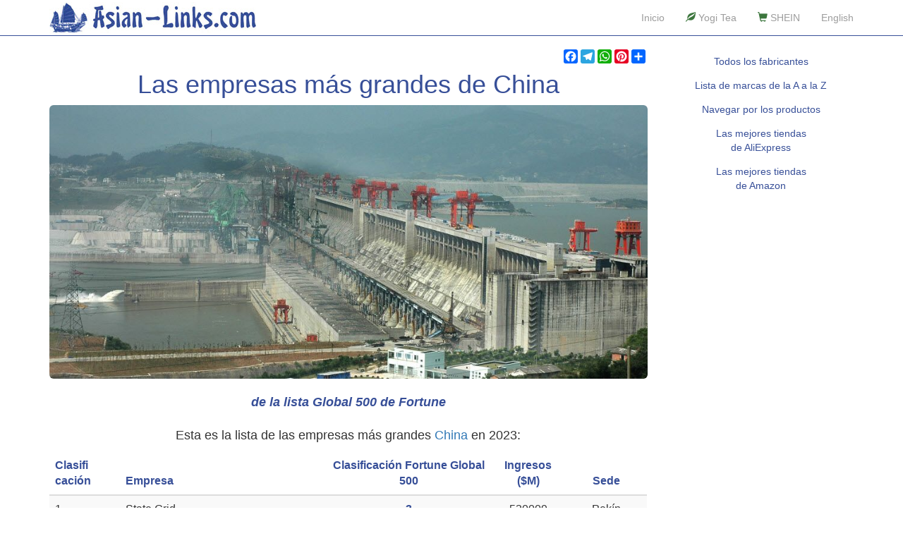

--- FILE ---
content_type: text/html; charset=UTF-8
request_url: https://asian-links.com/es/empresas-mas-grandes-de-china
body_size: 10453
content:
<!DOCTYPE html>
<html lang="es" prefix="og: http://ogp.me/ns#">
<head>
    <meta charset="utf-8">
    <meta name="viewport" content="width=device-width, initial-scale=1">
    <meta name="csrf-param" content="_csrf">
    <meta name="csrf-token" content="T0o1RS0zMjEAFUQIZQN9UzcbegNLXWFCfBV7KBpgans4LF4xSHxhWw==">
    <title>Las empresas más grandes de China en 2023</title>
    <meta property="og:title" content="Las empresas más grandes de China en 2023">
<meta property="og:type" content="article">
<meta property="og:url" content="https://asian-links.com/es/empresas-mas-grandes-de-china">
<meta property="og:image" content="https://asian-links.com/image/articles/global500/china-flag.jpg">
<meta property="og:description" content="Una lista de las empresas más grandes de China, basada en la lista de Clasificación de Fortune Global 500 de 2023.">
<meta name="description" content="Una lista de las empresas más grandes de China, basada en la lista de Clasificación de Fortune Global 500 de 2023.">
<meta property="fb:app_id" content="110725192684544">
<link href="https://asian-links.com/es/empresas-mas-grandes-de-china" rel="canonical">
<link href="https://asian-links.com/gdp/china-largest-companies" rel="alternate" hreflang="x-default">
<link href="https://asian-links.com/es/empresas-mas-grandes-de-china" rel="alternate" hreflang="es">
<link href="https://asian-links.com/gdp/china-largest-companies" rel="alternate" hreflang="en-us">
<link href="https://globalstocks.ru/krupneyshie-kompanii-kitaya/" rel="alternate" hreflang="ru">
<link href="/assets/e10f2427/css/bootstrap.css" rel="stylesheet">
<link href="/css/site.css" rel="stylesheet"></head>
<body>
<!-- Google Tag Manager -->
<noscript><iframe src="//www.googletagmanager.com/ns.html?id=GTM-WQTR82"
height="0" width="0" style="display:none;visibility:hidden"></iframe></noscript>
<script>(function(w,d,s,l,i){w[l]=w[l]||[];w[l].push({'gtm.start':
new Date().getTime(),event:'gtm.js'});var f=d.getElementsByTagName(s)[0],
j=d.createElement(s),dl=l!='dataLayer'?'&l='+l:'';j.async=true;j.src=
'//www.googletagmanager.com/gtm.js?id='+i+dl;f.parentNode.insertBefore(j,f);
})(window,document,'script','dataLayer','GTM-WQTR82');</script>
<!-- End Google Tag Manager -->

<div class="wrap">
    <header>
    <nav id="w0" class="navbar-inverse navbar-fixed-top navbar" role="navigation"><div class="container"><div class="navbar-header"><button type="button" class="navbar-toggle" data-toggle="collapse" data-target="#w0-collapse"><span class="sr-only">Toggle navigation</span>
<span class="icon-bar"></span>
<span class="icon-bar"></span>
<span class="icon-bar"></span></button><a class="navbar-brand" href="/"><div class="hidden-sm hidden-xs hidden-md"><img src="https://asian-links.com/asian-links-logo.jpg" alt="Asian-Links.com logo"></div>
        <div class="hidden-sm hidden-xs hidden-lg"><img src="https://asian-links.com/asian-links-logo_med.jpg" alt="Asian-Links.com logo"></div>
        <div class="hidden-md hidden-lg"><img src="https://asian-links.com/asian-links-logo_small.jpg" alt="Asian-Links.com logo para mobile"></div></a></div><div id="w0-collapse" class="collapse navbar-collapse"><ul id="w1" class="navbar-nav navbar-right nav"><li><a href="/es/index">Inicio</a></li>
<li><a href="https://www.amazon.com/stores/node/3050987011?&amp;linkCode=ll2&amp;tag=asianlinks-20&amp;linkId=c926efdf77cf419f74c8a7a878bc63e6&amp;language=es_US&amp;ref_=as_li_ss_tl" rel="nofollow"><span class="glyphicon glyphicon-leaf text-success"></span> Yogi Tea</a></li>
<li><a href="https://es.shein.com/" rel="nofollow"><span class="glyphicon glyphicon-shopping-cart text-success"></span> SHEIN</a></li>
<li><a href="/">English</a></li></ul></div></div></nav>    </header>
    <div class="container">
                <div class="site-index">
  <div class="body-content">
    <div class="row">
      <div class="col-md-9">
        <div class="row hidden-xs hidden-sm">
          <div class="col-md-4 col-md-offset-8">
            <div class="a2a_kit a2a_kit_size_20 a2a_default_style pull-right">
                <a class="a2a_button_facebook"></a>
                <a class="a2a_button_telegram"></a>
                <a class="a2a_button_whatsapp"></a>
                <a class="a2a_button_pinterest"></a>
                <a class="a2a_dd" href="https://asian-links.com/es/empresas-mas-grandes-de-china"></a>
            </div>
          </div>
        </div>
        <article>
        <h1 class="profile">Las empresas más grandes de China</h1>
        <div>
          <img class="img-responsive img-rounded center-block" src="https://asian-links.com/image/articles/global500/three-gorges-dam-hubei-china.jpg" alt="Represa de las Tres Gargantas en el río Yangtze en la provincia china de Hubei">
          <br>
          <div class="profile-text text-center" style="font-size:1.3em;line-height:1.5;"><strong>de la lista Global 500 de Fortune</strong></div> 
        </div>
        <br>
        <p class="text-center" style="font-size:1.3em;line-height:1.5;">Esta es la lista de las empresas más grandes <a href="https://asian-links.com/gdp/china" hreflang="en-us">China</a> en 2023:</p>
        <div class="table-responsive">
        <table class="table table-striped bigger">
          <thead>
            <tr>
              <th style="color:#374F98;">Clasifi<wbr>cación</th><th style="color:#374F98;">Empresa</th><th class="profile">Clasificación Fortune Global 500</th><th class="profile">Ingresos ($M)</th><th class="profile">Sede</th>
            </tr>
          </thead>
          <tbody>
            <tr>
              <td>1</td>
              <td>State Grid</td>
              <td class="profile"><strong>3</strong></td>
              <td class="text-center">530009</td>
              <td class="text-center">Pekín</td>
            </tr>
            <tr>
              <td>2</td>
              <td>China National Petroleum</td>
              <td class="profile"><strong>5</strong></td>
              <td class="text-center">483019</td>
              <td class="text-center">Pekín</td>
            </tr>
            <tr>
              <td>3</td>
              <td>Sinopec Group</td>
              <td class="profile"><strong>6</strong></td>
              <td class="text-center">471154</td>
              <td class="text-center">Pekín</td>
            </tr>
            <tr>
              <td>4</td>
              <td>China State Construction Engineering</td>
              <td class="profile"><strong>13</strong></td>
              <td class="text-center">305885</td>
              <td class="text-center">Pekín</td>
            </tr>
            <tr>
              <td>5</td>
              <td>Industrial & Commercial Bank of China</td>
              <td class="profile"><strong>28</strong></td>
              <td class="text-center">214766</td>
              <td class="text-center">Pekín</td>
            </tr>
            <tr>
              <td>6</td>
              <td>China Construction Bank</td>
              <td class="profile"><strong>29</strong></td>
              <td class="text-center">202753</td>
              <td class="text-center">Pekín</td>
            </tr>
            <tr>
              <td>7</td>
              <td>Agricultural Bank of China</td>
              <td class="profile"><strong>32</strong></td>
              <td class="text-center">187061</td>
              <td class="text-center">Pekín</td>
            </tr>
            <tr>
              <td>8</td>
              <td>Ping An Insurance</td>
              <td class="profile"><strong>33</strong></td>
              <td class="text-center">181566</td>
              <td class="text-center">Shenzhen</td>
            </tr>
            <tr>
              <td>9</td>
              <td>Sinochem Holdings</td>
              <td class="profile"><strong>38</strong></td>
              <td class="text-center">173834</td>
              <td class="text-center">Pekín</td>
            </tr>
            <tr>
              <td>10</td>
              <td>China Railway Engineering Group</td>
              <td class="profile"><strong>39</strong></td>
              <td class="text-center">171669</td>
              <td class="text-center">Pekín</td>
            </tr>
            <tr>
              <td>11</td>
              <td>China National Offshore Oil</td>
              <td class="profile"><strong>42</strong></td>
              <td class="text-center">164762</td>
              <td class="text-center">Pekín</td>
            </tr>
            <tr>
              <td>12</td>
              <td>China Railway Construction</td>
              <td class="profile"><strong>43</strong></td>
              <td class="text-center">163037</td>
              <td class="text-center">Pekín</td>
            </tr>
            <tr>
              <td>13</td>
              <td>China Baowu Steel Group</td>
              <td class="profile"><strong>44</strong></td>
              <td class="text-center">161698</td>
              <td class="text-center">Shanghái</td>
            </tr>
            <tr>
              <td>14</td>
              <td>Bank of China</td>
              <td class="profile"><strong>49</strong></td>
              <td class="text-center">156924</td>
              <td class="text-center">Pekín</td>
            </tr>
            <tr>
              <td>15</td>
              <td>JD.com</td>
              <td class="profile"><strong>52</strong></td>
              <td class="text-center">155533</td>
              <td class="text-center">Pekín</td>
            </tr>
            <tr>
              <td>16</td>
              <td>China Life Insurance</td>
              <td class="profile"><strong>54</strong></td>
              <td class="text-center">151487</td>
              <td class="text-center">Pekín</td>
            </tr>
            <tr>
              <td>17</td>
              <td>China Mobile Communications</td>
              <td class="profile"><strong>62</strong></td>
              <td class="text-center">139597</td>
              <td class="text-center">Pekín</td>
            </tr>
            <tr>
              <td>18</td>
              <td>China Communications Construction</td>
              <td class="profile"><strong>63</strong></td>
              <td class="text-center">138270</td>
              <td class="text-center">Pekín</td>
            </tr>
            <tr>
              <td>19</td>
              <td>China Minmetals</td>
              <td class="profile"><strong>65</strong></td>
              <td class="text-center">133541</td>
              <td class="text-center">Pekín</td>
            </tr>
            <tr>
              <td>20</td>
              <td>Alibaba Group Holding</td>
              <td class="profile"><strong>68</strong></td>
              <td class="text-center">126813</td>
              <td class="text-center">Hangzhou</td>
            </tr>
            <tr>
              <td>21</td>
              <td>Xiamen C&D</td>
              <td class="profile"><strong>69</strong></td>
              <td class="text-center">125971</td>
              <td class="text-center">Xiamen</td>
            </tr>
            <tr>
              <td>22</td>
              <td>Shandong Energy Group</td>
              <td class="profile"><strong>72</strong></td>
              <td class="text-center">124089</td>
              <td class="text-center">Jinan</td>
            </tr>
            <tr>
              <td>23</td>
              <td>China Resources</td>
              <td class="profile"><strong>74</strong></td>
              <td class="text-center">121643</td>
              <td class="text-center">Hong Kong</td>
            </tr>
            <tr>
              <td>24</td>
              <td>China Energy Investment</td>
              <td class="profile"><strong>76</strong></td>
              <td class="text-center">121584</td>
              <td class="text-center">Pekín</td>
            </tr>
            <tr>
              <td>25</td>
              <td>China Southern Power Grid</td>
              <td class="profile"><strong>83</strong></td>
              <td class="text-center">113674</td>
              <td class="text-center">Cantón</td>
            </tr>
            <tr>
              <td>26</td>
              <td><a href="https://asian-links.com/manufacturer/saic-motor" hreflang="en-us">SAIC Motor</a></td>
              <td class="profile"><strong>84</strong></td>
              <td class="text-center">110612</td>
              <td class="text-center">Shanghái</td>
            </tr>
            <tr>
              <td>27</td>
              <td>China Post Group</td>
              <td class="profile"><strong>86</strong></td>
              <td class="text-center">110271</td>
              <td class="text-center">Pekín</td>
            </tr>
            <tr>
              <td>28</td>
              <td>COFCO</td>
              <td class="profile"><strong>87</strong></td>
              <td class="text-center">110222</td>
              <td class="text-center">Pekín</td>
            </tr>
            <tr>
              <td>29</td>
              <td>Xiamen ITG Holding Group</td>
              <td class="profile"><strong>95</strong></td>
              <td class="text-center">103090</td>
              <td class="text-center">Xiamen</td>
            </tr>
            <tr>
              <td>30</td>
              <td>CITIC Group</td>
              <td class="profile"><strong>100</strong></td>
              <td class="text-center">100769</td>
              <td class="text-center">Pekín</td>
            </tr>
            <tr>
              <td>31</td>
              <td>Power China</td>
              <td class="profile"><strong>105</strong></td>
              <td class="text-center">99020</td>
              <td class="text-center">Pekín</td>
            </tr>
            <tr>
              <td>32</td>
              <td>Huawei Investment & Holding</td>
              <td class="profile"><strong>111</strong></td>
              <td class="text-center">95490</td>
              <td class="text-center">Shenzhen</td>
            </tr>
            <tr>
              <td>33</td>
              <td>Sinopharm</td>
              <td class="profile"><strong>113</strong></td>
              <td class="text-center">94075</td>
              <td class="text-center">Pekín</td>
            </tr>
            <tr>
              <td>34</td>
              <td>COSCO Shipping</td>
              <td class="profile"><strong>115</strong></td>
              <td class="text-center">93181</td>
              <td class="text-center">Shanghái</td>
            </tr>
            <tr>
              <td>35</td>
              <td>People's Insurance Co. of China</td>
              <td class="profile"><strong>120</strong></td>
              <td class="text-center">91535</td>
              <td class="text-center">Pekín</td>
            </tr>
            <tr>
              <td>36</td>
              <td>Hengli Group</td>
              <td class="profile"><strong>123</strong></td>
              <td class="text-center">90944</td>
              <td class="text-center">Suzhou City</td>
            </tr>
            <tr>
              <td>37</td>
              <td>Amer International Group</td>
              <td class="profile"><strong>124</strong></td>
              <td class="text-center">90498</td>
              <td class="text-center">Shenzhen</td>
            </tr>
            <tr>
              <td>38</td>
              <td><a href="https://asian-links.com/manufacturer/faw-group" hreflang="en-us">China FAW Group</a></td>
              <td class="profile"><strong>131</strong></td>
              <td class="text-center">87679</td>
              <td class="text-center">Changchun</td>
            </tr>
            <tr>
              <td>39</td>
              <td>China Telecommunications</td>
              <td class="profile"><strong>132</strong></td>
              <td class="text-center">87166</td>
              <td class="text-center">Pekín</td>
            </tr>
            <tr>
              <td>40</td>
              <td>Zhejiang Rongsheng Holding Group</td>
              <td class="profile"><strong>136</strong></td>
              <td class="text-center">86166</td>
              <td class="text-center">Hangzhou</td>
            </tr>
            <tr>
              <td>41</td>
              <td>Wuchan Zhongda Group</td>
              <td class="profile"><strong>138</strong></td>
              <td class="text-center">85710</td>
              <td class="text-center">Hangzhou</td>
            </tr>
            <tr>
              <td>42</td>
              <td>XMXYG</td>
              <td class="profile"><strong>142</strong></td>
              <td class="text-center">83639</td>
              <td class="text-center">Xiamen</td>
            </tr>
            <tr>
              <td>43</td>
              <td>China North Industries Group</td>
              <td class="profile"><strong>146</strong></td>
              <td class="text-center">82689</td>
              <td class="text-center">Pekín</td>
            </tr>
            <tr>
              <td>44</td>
              <td>Tencent Holdings</td>
              <td class="profile"><strong>147</strong></td>
              <td class="text-center">82440</td>
              <td class="text-center">Shenzhen</td>
            </tr>
            <tr>
              <td>45</td>
              <td>Aviation Industry Corp. of China</td>
              <td class="profile"><strong>150</strong></td>
              <td class="text-center">81671</td>
              <td class="text-center">Pekín</td>
            </tr>
            <tr>
              <td>46</td>
              <td>Pacific Construction Group</td>
              <td class="profile"><strong>157</strong></td>
              <td class="text-center">79478</td>
              <td class="text-center">Urumqi</td>
            </tr>
            <tr>
              <td>47</td>
              <td>Bank of Communications</td>
              <td class="profile"><strong>161</strong></td>
              <td class="text-center">78213</td>
              <td class="text-center">Shanghái</td>
            </tr>
            <tr>
              <td>48</td>
              <td>Jinneng Holding Group</td>
              <td class="profile"><strong>163</strong></td>
              <td class="text-center">77761</td>
              <td class="text-center">Datong</td>
            </tr>
            <tr>
              <td>49</td>
              <td><a href="https://asian-links.com/manufacturer/guangzhou-automobile" hreflang="en-us">Guangzhou Automobile Industry Group</a></td>
              <td class="profile"><strong>165</strong></td>
              <td class="text-center">77345</td>
              <td class="text-center">Cantón</td>
            </tr>
            <tr>
              <td>50</td>
              <td>Aluminum Corp. of China</td>
              <td class="profile"><strong>166</strong></td>
              <td class="text-center">76946</td>
              <td class="text-center">Pekín</td>
            </tr>
            <tr>
              <td>51</td>
              <td>Shaanxi Coal & Chemical Industry</td>
              <td class="profile"><strong>169</strong></td>
              <td class="text-center">75871</td>
              <td class="text-center"><a href="https://en.wikipedia.org/wiki/Xi%27an">Xi'an</a></td>
            </tr>
            <tr>
              <td>52</td>
              <td>Jiangxi Copper</td>
              <td class="profile"><strong>171</strong></td>
              <td class="text-center">74927</td>
              <td class="text-center">Guixi</td>
            </tr>
            <tr>
              <td>53</td>
              <td>Shandong Weiqiao Pioneering Group</td>
              <td class="profile"><strong>172</strong></td>
              <td class="text-center">74923</td>
              <td class="text-center">Binzhou</td>
            </tr>
            <tr>
              <td>54</td>
              <td>China Vanke</td>
              <td class="profile"><strong>173</strong></td>
              <td class="text-center">74901</td>
              <td class="text-center">Shenzhen</td>
            </tr>
            <tr>
              <td>55</td>
              <td>China Merchants Group</td>
              <td class="profile"><strong>175</strong></td>
              <td class="text-center">73283</td>
              <td class="text-center">Hong Kong</td>
            </tr>
            <tr>
              <td>56</td>
              <td>China Merchants Bank</td>
              <td class="profile"><strong>179</strong></td>
              <td class="text-center">72317</td>
              <td class="text-center">Shenzhen</td>
            </tr>
            <tr>
              <td>57</td>
              <td><a href="https://asian-links.com/manufacturer/dongfeng-motor-group" hreflang="en-us">Dongfeng Motor</a></td>
              <td class="profile"><strong>188</strong></td>
              <td class="text-center">68416</td>
              <td class="text-center">Wuhan</td>
            </tr>
            <tr>
              <td>58</td>
              <td>China Poly Group</td>
              <td class="profile"><strong>191</strong></td>
              <td class="text-center">67696</td>
              <td class="text-center">Pekín</td>
            </tr>
            <tr>
              <td>59</td>
              <td>China Pacific Insurance (Group)</td>
              <td class="profile"><strong>192</strong></td>
              <td class="text-center">67696</td>
              <td class="text-center">Shanghái</td>
            </tr>
            <tr>
              <td>60</td>
              <td>Beijing Automotive Group</td>
              <td class="profile"><strong>193</strong></td>
              <td class="text-center">67282</td>
              <td class="text-center">Pekín</td>
            </tr>
            <tr>
              <td>61</td>
              <td>Greenland Holding Group</td>
              <td class="profile"><strong>205</strong></td>
              <td class="text-center">64802</td>
              <td class="text-center">Shanghái</td>
            </tr>
            <tr>
              <td>62</td>
              <td>Country Garden Holdings</td>
              <td class="profile"><strong>206</strong></td>
              <td class="text-center">63979</td>
              <td class="text-center">Foshan</td>
            </tr>
            <tr>
              <td>63</td>
              <td>China Huaneng Group</td>
              <td class="profile"><strong>209</strong></td>
              <td class="text-center">63284</td>
              <td class="text-center">Pekín</td>
            </tr>
            <tr>
              <td>64</td>
              <td>BYD</td>
              <td class="profile"><strong>212</strong></td>
              <td class="text-center">63041</td>
              <td class="text-center">Shenzhen</td>
            </tr>
            <tr>
              <td>65</td>
              <td><a href="https://asian-links.com/manufacturer/lenovo-group" hreflang="en-us">Lenovo Group</a></td>
              <td class="profile"><strong>217</strong></td>
              <td class="text-center">61947</td>
              <td class="text-center">Hong Kong</td>
            </tr>
            <tr>
              <td>66</td>
              <td>Shenghong Holding Group</td>
              <td class="profile"><strong>222</strong></td>
              <td class="text-center">61251</td>
              <td class="text-center">Suzhou</td>
            </tr>
            <tr>
              <td>67</td>
              <td>Industrial Bank</td>
              <td class="profile"><strong>223</strong></td>
              <td class="text-center">60962</td>
              <td class="text-center">Fuzhou</td>
            </tr>
            <tr>
              <td>68</td>
              <td><a href="https://asian-links.com/manufacturer/geely-automobile" hreflang="en-us">Zhejiang Geely Holding Group</a></td>
              <td class="profile"><strong>225</strong></td>
              <td class="text-center">60396</td>
              <td class="text-center">Hangzhou</td>
            </tr>
            <tr>
              <td>69</td>
              <td>HBIS Group</td>
              <td class="profile"><strong>229</strong></td>
              <td class="text-center">59563</td>
              <td class="text-center"><a href="https://en.wikipedia.org/wiki/Shijiazhuang">Shijiazhuang</a></td>
            </tr>
            <tr>
              <td>70</td>
              <td>Zhejiang Hengyi Group</td>
              <td class="profile"><strong>244</strong></td>
              <td class="text-center">57332</td>
              <td class="text-center">Hangzhou</td>
            </tr>
            <tr>
              <td>71</td>
              <td>China National Building Material Group</td>
              <td class="profile"><strong>247</strong></td>
              <td class="text-center">56514</td>
              <td class="text-center">Pekín</td>
            </tr>
            <tr>
              <td>72</td>
              <td>China Electronics Technology Group</td>
              <td class="profile"><strong>252</strong></td>
              <td class="text-center">55848</td>
              <td class="text-center">Pekín</td>
            </tr>
            <tr>
              <td>73</td>
              <td>China Energy Engineering Group</td>
              <td class="profile"><strong>256</strong></td>
              <td class="text-center">54890</td>
              <td class="text-center">Pekín</td>
            </tr>
            <tr>
              <td>74</td>
              <td>Tsingshan Holding Group</td>
              <td class="profile"><strong>257</strong></td>
              <td class="text-center">54711</td>
              <td class="text-center">Wenzhou</td>
            </tr>
            <tr>
              <td>75</td>
              <td>Shanghai Pudong Development Bank</td>
              <td class="profile"><strong>260</strong></td>
              <td class="text-center">54028</td>
              <td class="text-center">Shanghái</td>
            </tr>
            <tr>
              <td>76</td>
              <td>State Power Investment</td>
              <td class="profile"><strong>262</strong></td>
              <td class="text-center">54022</td>
              <td class="text-center">Pekín</td>
            </tr>
            <tr>
              <td>77</td>
              <td>China United Network Communications</td>
              <td class="profile"><strong>267</strong></td>
              <td class="text-center">52766</td>
              <td class="text-center">Pekín</td>
            </tr>
            <tr>
              <td>78</td>
              <td>Shaanxi Yanchang Petroleum (Group)</td>
              <td class="profile"><strong>269</strong></td>
              <td class="text-center">52224</td>
              <td class="text-center">Xi'an</td>
            </tr>
            <tr>
              <td>79</td>
              <td>China State Shipbuilding</td>
              <td class="profile"><strong>272</strong></td>
              <td class="text-center">51799</td>
              <td class="text-center">Pekín</td>
            </tr>
            <tr>
              <td>80</td>
              <td>Midea Group</td>
              <td class="profile"><strong>278</strong></td>
              <td class="text-center">51393</td>
              <td class="text-center">Foshan</td>
            </tr>
            <tr>
              <td>81</td>
              <td>Sinomach</td>
              <td class="profile"><strong>279</strong></td>
              <td class="text-center">51126</td>
              <td class="text-center">Pekín</td>
            </tr>
            <tr>
              <td>82</td>
              <td>Ansteel Group</td>
              <td class="profile"><strong>283</strong></td>
              <td class="text-center">50041</td>
              <td class="text-center">Anshan</td>
            </tr>
            <tr>
              <td>83</td>
              <td>Jinchuan Group</td>
              <td class="profile"><strong>289</strong></td>
              <td class="text-center">49467</td>
              <td class="text-center">Jinchang</td>
            </tr>
            <tr>
              <td>84</td>
              <td>Contemporary Amperex Technology</td>
              <td class="profile"><strong>292</strong></td>
              <td class="text-center">48849</td>
              <td class="text-center">Ningde</td>
            </tr>
            <tr>
              <td>85</td>
              <td>Zhejiang Communications Investment Group</td>
              <td class="profile"><strong>310</strong></td>
              <td class="text-center">46617</td>
              <td class="text-center">Hangzhou</td>
            </tr>
            <tr>
              <td>86</td>
              <td>Susun Construction Group</td>
              <td class="profile"><strong>313</strong></td>
              <td class="text-center">46138</td>
              <td class="text-center">Shanghái</td>
            </tr>
            <tr>
              <td>87</td>
              <td>Jingye Group</td>
              <td class="profile"><strong>320</strong></td>
              <td class="text-center">45705</td>
              <td class="text-center">Shijiazhuang</td>
            </tr>
            <tr>
              <td>88</td>
              <td>China Huadian</td>
              <td class="profile"><strong>323</strong></td>
              <td class="text-center">45113</td>
              <td class="text-center">Pekín</td>
            </tr>
            <tr>
              <td>89</td>
              <td>China Minsheng Banking</td>
              <td class="profile"><strong>329</strong></td>
              <td class="text-center">44582</td>
              <td class="text-center">Pekín</td>
            </tr>
            <tr>
              <td>90</td>
              <td>China South Industries Group</td>
              <td class="profile"><strong>341</strong></td>
              <td class="text-center">43429</td>
              <td class="text-center">Pekín</td>
            </tr>
            <tr>
              <td>91</td>
              <td>Jiangsu Shagang Group</td>
              <td class="profile"><strong>348</strong></td>
              <td class="text-center">42784</td>
              <td class="text-center">Zhangjiagang</td>
            </tr>
            <tr>
              <td>92</td>
              <td>Shanghai Construction Group</td>
              <td class="profile"><strong>351</strong></td>
              <td class="text-center">42522</td>
              <td class="text-center">Shanghái</td>
            </tr>
            <tr>
              <td>93</td>
              <td>China National Coal Group</td>
              <td class="profile"><strong>356</strong></td>
              <td class="text-center">41997</td>
              <td class="text-center">Pekín</td>
            </tr>
            <tr>
              <td>94</td>
              <td>Shanxi Coking Coal Group</td>
              <td class="profile"><strong>359</strong></td>
              <td class="text-center">41662</td>
              <td class="text-center">Taiyuan</td>
            </tr>
            <tr>
              <td>95</td>
              <td>Xiaomi</td>
              <td class="profile"><strong>360</strong></td>
              <td class="text-center">41631</td>
              <td class="text-center">Pekín</td>
            </tr>
            <tr>
              <td>96</td>
              <td>New Hope Holding Group</td>
              <td class="profile"><strong>363</strong></td>
              <td class="text-center">41426</td>
              <td class="text-center">Chengdu</td>
            </tr>
            <tr>
              <td>97</td>
              <td>China Electronics</td>
              <td class="profile"><strong>368</strong></td>
              <td class="text-center">40326</td>
              <td class="text-center">Shenzhen</td>
            </tr>
            <tr>
              <td>98</td>
              <td>Zijin Mining Group</td>
              <td class="profile"><strong>373</strong></td>
              <td class="text-center">40187</td>
              <td class="text-center">Longyan</td>
            </tr>
            <tr>
              <td>99</td>
              <td>S.F. Holding</td>
              <td class="profile"><strong>377</strong></td>
              <td class="text-center">39765</td>
              <td class="text-center">Shenzhen</td>
            </tr>
            <tr>
              <td>100</td>
              <td>Guangzhou Municipal Construction Group</td>
              <td class="profile"><strong>380</strong></td>
              <td class="text-center">39258</td>
              <td class="text-center">Cantón</td>
            </tr>
            <tr>
              <td>101</td>
              <td>China National Nuclear</td>
              <td class="profile"><strong>381</strong></td>
              <td class="text-center">39054</td>
              <td class="text-center">Pekín</td>
            </tr>
            <tr>
              <td>102</td>
              <td>China Taiping Insurance Group</td>
              <td class="profile"><strong>385</strong></td>
              <td class="text-center">38706</td>
              <td class="text-center">Hong Kong</td>
            </tr>
            <tr>
              <td>103</td>
              <td>Shudao Investment Group</td>
              <td class="profile"><strong>389</strong></td>
              <td class="text-center">38019</td>
              <td class="text-center">Chengdu</td>
            </tr>
            <tr>
              <td>104</td>
              <td>Shenzhen Investment Holdings</td>
              <td class="profile"><strong>391</strong></td>
              <td class="text-center">37888</td>
              <td class="text-center">Shenzhen</td>
            </tr>
            <tr>
              <td>105</td>
              <td>Jardine Matheson</td>
              <td class="profile"><strong>395</strong></td>
              <td class="text-center">37724</td>
              <td class="text-center">Hong Kong</td>
            </tr>
            <tr>
              <td>106</td>
              <td>China Datang</td>
              <td class="profile"><strong>396</strong></td>
              <td class="text-center">37606</td>
              <td class="text-center">Pekín</td>
            </tr>
            <tr>
              <td>107</td>
              <td>China Aerospace Science & Industry</td>
              <td class="profile"><strong>400</strong></td>
              <td class="text-center">37371</td>
              <td class="text-center">Pekín</td>
            </tr>
            <tr>
              <td>108</td>
              <td>Longfor Group Holdings</td>
              <td class="profile"><strong>402</strong></td>
              <td class="text-center">37249</td>
              <td class="text-center">Pekín</td>
            </tr>
            <tr>
              <td>109</td>
              <td>Shougang Group</td>
              <td class="profile"><strong>410</strong></td>
              <td class="text-center">36853</td>
              <td class="text-center">Pekín</td>
            </tr>
            <tr>
              <td>110</td>
              <td>Hangzhou Iron and Steel Group</td>
              <td class="profile"><strong>411</strong></td>
              <td class="text-center">36818</td>
              <td class="text-center">Hangzhou</td>
            </tr>
            <tr>
              <td>111</td>
              <td>Xinjiang Zhongtai Group</td>
              <td class="profile"><strong>412</strong></td>
              <td class="text-center">36762</td>
              <td class="text-center">Urumqi</td>
            </tr>
            <tr>
              <td>112</td>
              <td>Guangzhou Industrial Investment Holdings</td>
              <td class="profile"><strong>414</strong></td>
              <td class="text-center">36589</td>
              <td class="text-center">Cantón</td>
            </tr>
            <tr>
              <td>113</td>
              <td>Haier Smart Home</td>
              <td class="profile"><strong>419</strong></td>
              <td class="text-center">36201</td>
              <td class="text-center">Qingdao</td>
            </tr>
            <tr>
              <td>114</td>
              <td>Guangzhou Pharmaceutical Holdings</td>
              <td class="profile"><strong>426</strong></td>
              <td class="text-center">35383</td>
              <td class="text-center">Cantón</td>
            </tr>
            <tr>
              <td>115</td>
              <td>Guangdong Guangxin Holdings</td>
              <td class="profile"><strong>427</strong></td>
              <td class="text-center">35368</td>
              <td class="text-center">Cantón</td>
            </tr>
            <tr>
              <td>116</td>
              <td>Taikang Insurance Group</td>
              <td class="profile"><strong>431</strong></td>
              <td class="text-center">34837</td>
              <td class="text-center">Pekín</td>
            </tr>
            <tr>
              <td>117</td>
              <td>Shaanxi Construction Engineering Holding</td>
              <td class="profile"><strong>432</strong></td>
              <td class="text-center">34735</td>
              <td class="text-center">Taiyuan</td>
            </tr>
            <tr>
              <td>118</td>
              <td>CRRC Group</td>
              <td class="profile"><strong>434</strong></td>
              <td class="text-center">34697</td>
              <td class="text-center">Pekín</td>
            </tr>
            <tr>
              <td>119</td>
              <td>TongLing Nonferrous Metals Group</td>
              <td class="profile"><strong>436</strong></td>
              <td class="text-center">34590</td>
              <td class="text-center">Tongling</td>
            </tr>
            <tr>
              <td>120</td>
              <td>Shanghai Pharmaceuticals Holding</td>
              <td class="profile"><strong>438</strong></td>
              <td class="text-center">34486</td>
              <td class="text-center">Shanghái</td>
            </tr>
            <tr>
              <td>121</td>
              <td>Shandong Hi-Speed Group</td>
              <td class="profile"><strong>440</strong></td>
              <td class="text-center">34455</td>
              <td class="text-center">Jinan</td>
            </tr>
            <tr>
              <td>122</td>
              <td>Shanghai Delong Steel Group</td>
              <td class="profile"><strong>451</strong></td>
              <td class="text-center">33534</td>
              <td class="text-center">Shanghái</td>
            </tr>
            <tr>
              <td>123</td>
              <td>CK Hutchison Holdings</td>
              <td class="profile"><strong>453</strong></td>
              <td class="text-center">33523</td>
              <td class="text-center">Hong Kong</td>
            </tr>
            <tr>
              <td>124</td>
              <td><a href="https://asian-links.com/manufacturer/anhui-conch-cement" hreflang="en-us">Anhui Conch Group</a></td>
              <td class="profile"><strong>464</strong></td>
              <td class="text-center">32991</td>
              <td class="text-center">Wuhu</td>
            </tr>
            <tr>
              <td>125</td>
              <td>Beijing Jianlong Heavy Industry Group</td>
              <td class="profile"><strong>465</strong></td>
              <td class="text-center">32878</td>
              <td class="text-center">Pekín</td>
            </tr>
            <tr>
              <td>126</td>
              <td>Hunan Iron & Steel Group</td>
              <td class="profile"><strong>466</strong></td>
              <td class="text-center">32723</td>
              <td class="text-center">Changsha</td>
            </tr>
            <tr>
              <td>127</td>
              <td>Meituan</td>
              <td class="profile"><strong>467</strong></td>
              <td class="text-center">32699</td>
              <td class="text-center">Pekín</td>
            </tr>
            <tr>
              <td>128</td>
              <td>Lu'an Chemical Group</td>
              <td class="profile"><strong>468</strong></td>
              <td class="text-center">32596</td>
              <td class="text-center">Changzhi</td>
            </tr>
            <tr>
              <td>129</td>
              <td>Tongwei Group</td>
              <td class="profile"><strong>476</strong></td>
              <td class="text-center">31944</td>
              <td class="text-center">Chengdu</td>
            </tr>
            <tr>
              <td>130</td>
              <td>New China Life Insurance</td>
              <td class="profile"><strong>478</strong></td>
              <td class="text-center">31861</td>
              <td class="text-center">Pekín</td>
            </tr>
            <tr>
              <td>131</td>
              <td>Luxshare Precision Industry</td>
              <td class="profile"><strong>479</strong></td>
              <td class="text-center">31817</td>
              <td class="text-center">Shenzhen</td>
            </tr>
            <tr>
              <td>132</td>
              <td>China National Aviation Fuel Group</td>
              <td class="profile"><strong>483</strong></td>
              <td class="text-center">31650</td>
              <td class="text-center">Pekín</td>
            </tr>
            <tr>
              <td>133</td>
              <td>Chengdu Xingcheng Investment Group</td>
              <td class="profile"><strong>493</strong></td>
              <td class="text-center">31304</td>
              <td class="text-center">Chengdu</td>
            </tr>
            <tr>
              <td>134</td>
              <td>Guangxi Investment Group</td>
              <td class="profile"><strong>495</strong></td>
              <td class="text-center">31263</td>
              <td class="text-center">Nanning</td>
            </tr>
            <tr>
              <td>135</td>
              <td>Xinjiang Guanghui IndustryInvestment</td>
              <td class="profile"><strong>500</strong></td>
              <td class="text-center">30922</td>
              <td class="text-center">Urumqi</td>
            </tr>
          </tbody>
        </table>
        </div>
  
        <div class="text-center center-block"></div>
        <br>
        <p class="text-justify" style="line-height: 1.5em;font-size: 1.2em;">China es la segunda economía más grande del mundo, el más grande exportador y tiene las reservas de divisas más grandes del mundo. La recesión global de 2009 interrumpió su crecimiento de dos cifras y puso al descubierto los límites de una estrategia de crecimiento basada en las exportaciones. Sin embargo, China todavía tiene unos de los PIB de más rápido crecimiento en el mundo, y en 2018 la economía creció un 6.6%. Una demanda externa resistente y un consumo doméstico robusto impulsaron este crecimiento, a pesar de la preocupación creciente sobre los riesgos financieros en medio de una reconstrucción económica guiada por el gobierno comunista. Los nuevos sectores como el comercio electrónico y los servicios financieros en línea están cobrando impulso en una economía dominada por los sectores orientados a la exportación. La tensión comercial entre los Estados Unidos y China, sin embargo, ha empezado a afectar el crecimiento para el 2019.</p>
        <p class="text-justify" style="line-height: 1.5em;font-size: 1.2em;">China todavía tiene que enfrentar muchos retos: el envejecimiento de la población y la disminución de la fuerza de trabajo, la falta de apertura en su sistema político y problemas de competitividad en una economía dependiente de un elevado gasto de capital y la expansión del crédito. Sigue existiendo una gran brecha entre el nivel de vida de las ciudades y el campo, entre las zonas urbanas de la costa china y el interior y el occidente del país, así como entre las clases medias urbanas y quienes no han podido beneficiarse del crecimiento de las últimas décadas. Estas desigualdades son cada vez más preocupantes para las autoridades e inversionistas chinos. La pobreza ha disminuido en gran medida en China y el desempleo se ha mantenido estable, en el 4%. Se espera que esta tasa permanezca sin cambios para el 2019 y 2020. De acuerdo con el Ministro de Recursos Humanos y el Seguridad Social Yin Weimin, la baja tasa de desempleo se debe en gran medida a la nueva economía digital y el emprendimiento. Muchos analistas dicen, sin embargo, que la cifra del gobierno es un indicador poco confiable de los niveles de desempleo nacional, debido a que solo toma en cuenta el desempleo en las áreas urbanas y no mide los millones de trabajadores inmigrantes que llegan al país cada año. Finalmente, alrededor de 43 millones de personas siguen viviendo con menos de 1 dólar americano al día, que es la línea de pobreza establecida por el gobierno (de acuerdo a las estadísticas oficiales, hace 5 años alrededor de 100 millones de personas vivían por debajo de esa línea).</p>
        <h2 class="profile">Principales Sectores Industriales</h2>
        <p class="text-justify" style="line-height: 1.5em;font-size: 1.2em;">China tiene una economía altamente diversificada, dominada por los sectores manufacturero y agrícola. China es el país más poblado del mundo y uno de los mayores productores y consumidores de productos agrícolas. Se estima que el sector agrícola emplea al 16.4% de la población activa y representa alrededor de 8% del PIB, aunque solo el 15% del suelo chino, (unos 1.2 M km²) es cultivable. China es el productor global líder de cereales, arroz, algodón, patatas y té. En cuanto a la ganadería, también domina la ganadería ovina y porcina y la producción de pescado a nivel mundial. Se han desarrollado una serie de planes para transformar, modernizar y diversificar la agricultura para aumentar la productividad. Adicionalmente, el país es rico en recursos naturales, y cuenta con reservas significativas de carbón (la principal fuente de energía del país), que representa dos tercios de consumo total energía primaria. China es el líder mundial en la producción de ciertos minerales (estaño, hierro, oro, fosfato, cinc y titanio) y cuenta con reservas significativas e petróleo y gas natural, convirtiendo al país en el quinto productor petrolero más grande del mundo, con 3.8 millones de barriles al día.</p>
        <div class="embed-responsive embed-responsive-16by9">
          <iframe class="embed-responsive-item" src="https://www.youtube.com/embed/v8fXe5SQo1Y?si=JhNh5wu8kqBNPRDX" allow="accelerometer; autoplay; encrypted-media; gyroscope; picture-in-picture" allowfullscreen></iframe>
        </div><br>
        <p class="text-justify" style="line-height: 1.5em;font-size: 1.2em;">El sector industrial contribuye al PIB de China en aproximadamente un 40.5% y emplea un 26.3% de la población. China se ha convertido en uno de los destinos favoritos para tercerización de las unidades manufactura global gracias a su mercado de mano de obra barata, a pesar del aumento en los costos de mano de obra en los últimos años. El desarrollo económico de China ha coincidido principalmente con el desarrollo de un sector manufacturero competitivo y orientado hacia el exterior. Más de la mitad de las exportaciones chinas son realizadas por empresas de capital extranjero. Su participación en el valor añadido del sector varía de acuerdo a la industria: más del 60% para electrónicos y menos del 20% para la mayoría de los bienes de producción. Este sector estatal todavía contribuye aproximadamente en un 40% al PIB.</p>
        <p class="text-justify" style="line-height: 1.5em;font-size: 1.2em;">La participación del sector de servicios en el PIB es aproximadamente del 51.6% y emplea alrededor del 56% de la fuerza de trabajo. Aunque la participación en el PIB del sector ha crecido en los últimos años, el sector de servicios en general, que está cargado de monopolios públicos y regulaciones restrictivas, no ha progresado. El desarrollo del sector se ha visto limitado por el enfoque del país sobre las exportaciones de productos manufacturados y las sustanciales barreras para invertir en el sector. Sin embargo, el gobierno de China se ha enfocado más en el sector de servicios recientemente, particularmente en subsectores como finanzas, logística, educación, salud y también apunta a ubicarse entre los principales exportadores para los sectores de transporte, turismo y construcción.</p>
        <p class="text-left profile-text">Fuente: <a href="https://fortune.com/">Fortune</a>, <a href="https://www.worldbank.org/">Banco Mundial</a>
        </p>
        <p class="text-justify" style="font-size:0.8em;">
            Este artículo también está disponible en otros idiomas: <a href="https://asian-links.com/gdp/china-largest-companies" hreflang="en-us">Inglés</a>, <a href="https://globalstocks.ru/krupneyshie-kompanii-kitaya/" hreflang="ru">Ruso</a>.
        </p>
        <!-- Load Facebook SDK for JavaScript -->
        <div id="fb-root"></div>
        <script async defer crossorigin="anonymous" src="https://connect.facebook.net/es_LA/sdk.js#xfbml=1&version=v3.3&appId=110725192684544&autoLogAppEvents=1"></script>

        <!-- Facebook like/share button -->
        <div class="fb-like" data-href="https://asian-links.com/es/empresas-mas-grandes-de-china" 
            data-width="" data-layout="button_count" data-action="like" data-size="large" data-show-faces="false" data-share="true">
        </div>
        
        <h2 class="profile">Sobre el Autor</h2>
        <div class="row">
          <div class="note col-lg-10 col-lg-offset-1">
            <div class="bg-success" style="padding:1em;">
              <div class="pull-left" style="margin-right: 20px;"><img class="img-responsive center-block img-circle" width="100" src="https://asian-links.com/image/articles/authors/sergey-karpenko.jpg" alt="Sergey Karpenko">
              </div>
              <div>
                <p class="bigger text-left"><strong>Sergey Karpenko</strong> es cofundador de <a href="https://asian-links.com">Asian-links.com</a> además de un inversionista en valores que ha vivido en Asia por muchos años.</p>
                <p class="bigger text-left">Sergey cree que Asia ha pasado a ser el centro de la economía global en el siglo XXI. A pesar de sus complejidades, Asia ofrece enormes oportunidades para que los inversionistas puedan obtener grandes beneficios aprovechando el explosivo crecimiento de esta vibrante región.</p>
                <p class="bigger text-left">Si deseas ponerte en contacto con Sergey, síguelo en <a href="https://www.facebook.com/karpenca">Facebook</a>.</p>
              </div>
            </div>
          </div>
        </div><br>
        <script type="application/ld+json">
            {
              "@context": "https://schema.org/",
              "@type": "Person",
              "name": "Sergey Karpenko",
              "url": "https://asian-links.com",
              "image": "https://asian-links.com/image/articles/authors/sergey-karpenko.jpg",
              "sameAs": [
                "https://www.facebook.com/karpenca",
                "https://thaiportal.ru",
                "https://globalstocks.ru"
              ],
              "jobTitle": "Co-founder",
              "worksFor": {
                "@type": "Organization",
                "name": "Asian-links.com"
              }  
            }
        </script>        
        </article>
        
        <div class="row">
          <div class="note col-lg-8 col-lg-offset-2">
            <div class="notehelp"><p><strong>También te podría gustar:</strong></p>
              <ul>
                <li><a href="https://asian-links.com/es/empresas-mas-rentables-del-mundo" hreflang="es">Las 50 empresas más rentables del mundo</a></li>
                <li><a href="https://asian-links.com/es/las-mejores-tiendas-en-aliexpress" hreflang="es">Las mejores tiendas de AliExpress</a></li>
                <li><a href="https://asian-links.com/es/las-mejores-tiendas-de-amazon" hreflang="es">Las  mejores tiendas de Amazon</a></li>
                
              </ul>
            </div>
          </div>
        </div>
      </div>
      <!-- Sidebar -->
      <div class="col-md-3">
        <div class="profile">
        <a href="/manufacturer" class="btn btn-link profile" role="button" hreflang="en-us">Todos los fabricantes</a><br>
        <a href="/site/brands" class="btn btn-link profile" role="button" hreflang="en-us">Lista de marcas de la A a la Z</a><br>
        <a href="/site/products" class="btn btn-link profile" role="button" hreflang="en-us">Navegar por los productos</a><br>
        <a href="https://asian-links.com/es/las-mejores-tiendas-en-aliexpress" class="btn btn-link profile" role="button" hreflang="es">Las mejores tiendas<br> de AliExpress</a><br>
        <a href="https://asian-links.com/es/las-mejores-tiendas-de-amazon" class="btn btn-link profile" role="button" hreflang="es">Las mejores tiendas<br> de Amazon</a><br>
        </div>
        <br>
        <div class="hidden-sm hidden-xs text-center">
            
        </div>
        <br><br>
        
      </div> 
    </div>                             
  </div>
</div>    </div>
</div>

<footer class="footer">
    <div class="container">
        <p class="pull-left" style="color:#374F98;font-size:0.8em;">
          <a style="color:#374F98;" href="https://asian-links.com" hreflang="en-us">English</a> <span class="glyphicon glyphicon-option-horizontal"></span> Español <span class="glyphicon glyphicon-option-horizontal"></span> <a style="color:#374F98;" href="https://asian-links.com/pt-br/" hreflang="pt-br">Português (brasileiro)</a> <span class="glyphicon glyphicon-option-horizontal"></span> <a style="color:#374F98;" href="https://asian-links.com/id/" hreflang="id">Bahasa Indonesia</a> <span class="glyphicon glyphicon-option-horizontal"></span> <a style="color:#374F98;" href="https://asian-links.com/ru/" hreflang="ru">Русский</a> <span class="glyphicon glyphicon-option-horizontal"></span> <a style="color:#374F98;" href="https://asian-links.com/de/" hreflang="de">Deutsch</a> <span class="glyphicon glyphicon-option-horizontal"></span> <a style="color:#374F98;" href="https://asian-links.com/fr/" hreflang="fr">Français</a> <span class="glyphicon glyphicon-option-horizontal"></span> <a style="color:#374F98;" href="https://asian-links.com/zh-hans-cn/" hreflang="zh-Hans">中文</a> <span class="glyphicon glyphicon-option-horizontal"></span> <a style="color:#374F98;" href="https://asian-links.com/ja/" hreflang="ja">日本語</a> <span class="glyphicon glyphicon-option-horizontal"></span> <a style="color:#374F98;" href="https://asian-links.com/vi/" hreflang="vi">Tiếng Việt</a> <span class="glyphicon glyphicon-option-horizontal"></span> <a style="color:#374F98;" href="https://asian-links.com/th/" hreflang="th">ภาษาไทย </a> <span class="glyphicon glyphicon-option-horizontal"></span> <a style="color:#374F98;" href="https://asian-links.com/ar/" hreflang="ar"><span dir="rtl" style="font-size:1.3em">العربية</span></a></p>

        <p class="pull-right hidden-sm hidden-xs" style="font-size:0.8em;">Proyecto de <a style="color:#374F98;" href="https://thaiportal.ru/en/">ThaiPortal</a></p>
    </div>
</footer>

<script src="/assets/e5636199/jquery.js"></script>
<script src="/assets/cdd78c67/yii.js"></script>
<script src="https://static.addtoany.com/menu/page.js" async></script>
<script src="/assets/e10f2427/js/bootstrap.js"></script></body>
</html>


--- FILE ---
content_type: text/plain
request_url: https://www.google-analytics.com/j/collect?v=1&_v=j102&a=2019996350&t=pageview&_s=1&dl=https%3A%2F%2Fasian-links.com%2Fes%2Fempresas-mas-grandes-de-china&ul=en-us%40posix&dt=Las%20empresas%20m%C3%A1s%20grandes%20de%20China%20en%202023&sr=1280x720&vp=1280x720&_u=YGBAgAABAAAAAC~&jid=340283793&gjid=381663311&cid=373877911.1769884135&tid=UA-61230599-5&_gid=823572676.1769884135&_slc=1&gtm=45He61r1n71WQTR82za200&gcd=13l3l3l3l1l1&dma=0&tag_exp=103116026~103200004~104527907~104528500~104684208~104684211~115616986~115938465~115938468~116185181~116185182~116988315~117041588&z=1640598122
body_size: -450
content:
2,cG-GZJVV5D6HY